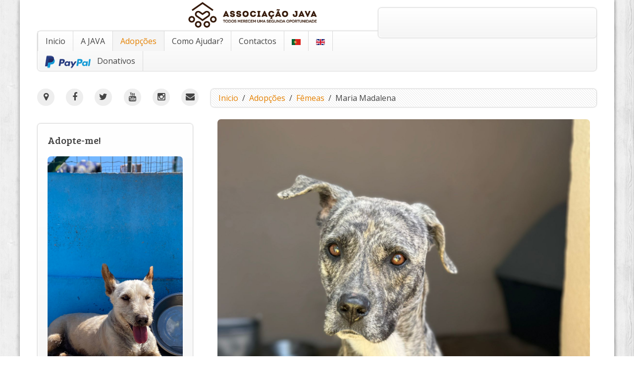

--- FILE ---
content_type: text/html; charset=utf-8
request_url: https://projectojava.org/pt/adopcoes/femeas/item/maria-madalena
body_size: 11304
content:
<!DOCTYPE HTML>
<html lang="pt-pt" dir="ltr"  data-config='{"twitter":1,"plusone":1,"facebook":1,"style":"JAVA"}'>

<head>
	<!-- Optimized with Easy Frontend SEO version 3.5.3-FREE - https://kubik-rubik.de/efseo-easy-frontend-seo -->
	
<meta charset="utf-8">
<meta http-equiv="X-UA-Compatible" content="IE=edge">
<meta name="viewport" content="width=device-width, initial-scale=1">
<base href="https://projectojava.org/pt/adopcoes/femeas/item/maria-madalena" />
	<meta name="keywords" content="associação projecto java, associação, java, cão, cães, canil, adopção, adoptar, abandonado, abrigo, ajuda, lourinhã, voluntários" />
	<meta name="viewport" content="width=device-width, initial-scale=1.0" />
	<meta name="robots" content="index, follow" />
	<meta name="description" content="A Associação Projecto JAVA é uma instituição sem fins lucrativos, fundada em 1999 para lutar pelo bem-estar de animais errantes, com maior incidência para os cães, procurando dar-lhes abrigo, zelar pela sua saúde e procurar novos donos, através de campanhas de sensibilização." />
	<meta name="generator" content="projectojava.org" />
	<title>Projecto JAVA - Maria Madalena</title>
	<link href="https://projectojava.org/pt/adopcoes/adopcoes-especiais/item/maria-madalena" rel="canonical" />
	<link href="/templates/yoo_master2/favicon.ico" rel="shortcut icon" type="image/vnd.microsoft.icon" />
	<link href="https://projectojava.org/plugins/system/miniloadingbar/themes/java_loader.css" rel="stylesheet" type="text/css" />
	<link href="/media/zoo/applications/adopcao/templates/default/assets/css/zoo.css?ver=19800101" rel="stylesheet" type="text/css" />
	<link href="/media/zoo/elements/socialbuttons/socialbuttons.css?ver=19800101" rel="stylesheet" type="text/css" />
	<link href="/media/zoo/elements/socialbookmarks/assets/css/socialbookmarks.css?ver=19800101" rel="stylesheet" type="text/css" />
	<link href="/plugins/system/jce/css/content.css?badb4208be409b1335b815dde676300e" rel="stylesheet" type="text/css" />
	<link href="/modules/mod_universal_ajaxlivesearch/cache/158/2156fc00b327fc6737775198c234e357.css" rel="stylesheet" type="text/css" />
	<link href="/media/mod_languages/css/template.css?fb70a2ece32d61278eda18adfe3dacae" rel="stylesheet" type="text/css" />
	<script src="https://projectojava.org/plugins/system/miniloadingbar/js/pace.min.js" type="text/javascript"></script>
	<script src="/media/jui/js/jquery.min.js?fb70a2ece32d61278eda18adfe3dacae" type="text/javascript"></script>
	<script src="/media/jui/js/jquery-noconflict.js?fb70a2ece32d61278eda18adfe3dacae" type="text/javascript"></script>
	<script src="/media/jui/js/jquery-migrate.min.js?fb70a2ece32d61278eda18adfe3dacae" type="text/javascript"></script>
	<script src="/media/zoo/assets/js/responsive.js?ver=19800101" type="text/javascript"></script>
	<script src="/components/com_zoo/assets/js/default.js?ver=19800101" type="text/javascript"></script>
	<script src="//platform.twitter.com/widgets.js" type="text/javascript"></script>
	<script src="//apis.google.com/js/plusone.js" type="text/javascript"></script>
	<script src="/plugins/system/maximenuckmobile/assets/maximenuckmobile.js" type="text/javascript"></script>
	<script src="/media/jui/js/bootstrap.min.js?fb70a2ece32d61278eda18adfe3dacae" type="text/javascript"></script>
	<script src="/modules/mod_universal_ajaxlivesearch/engine/dojo.js" type="text/javascript"></script>
	<script src="https://ajax.googleapis.com/ajax/libs/dojo/1.6/dojo/dojo.xd.js" type="text/javascript"></script>
	<script src="/modules/mod_universal_ajaxlivesearch/cache/158/8103b48643ea5945df9f3d28442dbde7.js" type="text/javascript"></script>
	<script src="/media/widgetkit/uikit-f8297edb.js" type="text/javascript"></script>
	<script src="/media/widgetkit/wk-scripts-372ded37.js" type="text/javascript"></script>
	<script type="text/javascript">
jQuery('document').ready(function() {
            jQuery('img').error(function() {
                var imageSource = jQuery(this).attr('src');
                
                jQuery.ajax({
                    url: 'index.php?option=com_broken_img_notifier&task=report',
                    type: 'POST',
                    data: {
                        image: imageSource
                    }
                });
            });
        });jQuery(function($) { if (!$("body").find("#fb-root").length) {
								$("body").append('<div id="fb-root"></div>');
								(function(d, s, id) {
								var js, fjs = d.getElementsByTagName(s)[0];
								if (d.getElementById(id)) return;
								js = d.createElement(s); js.id = id;
								js.src = "//connect.facebook.net/pt_PT/all.js#xfbml=1";
								fjs.parentNode.insertBefore(js, fjs);
								}(document, 'script', 'facebook-jssdk'));
							}});
  dojo.addOnLoad(function(){
      document.search = new AJAXSearchelegant({
        id : '158',
        node : dojo.byId('offlajn-ajax-search158'),
        searchForm : dojo.byId('search-form158'),
        textBox : dojo.byId('search-area158'),
        suggestBox : dojo.byId('suggestion-area158'),
        searchButton : dojo.byId('ajax-search-button158'),
        closeButton : dojo.byId('search-area-close158'),
        searchCategories : dojo.byId('search-categories158'),
        productsPerPlugin : 3,
        dynamicResult : '0',
        searchRsWidth : 350,
        searchImageWidth : '60',
        minChars : 3,
        searchBoxCaption : 'Pesquisar...',
        noResultsTitle : 'Nenhum resultado',
        noResults : 'Não foram encontrados resultados!',
        searchFormUrl : '/index.php',
        enableScroll : '1',
        showIntroText: '1',
        scount: '10',
        lang: 'pt-PT',
        stext: 'Nenhum resultado encontrado. Queria dizer:',
        moduleId : '158',
        resultAlign : '0',
        targetsearch: '3',
        linktarget: '0',
        keypressWait: '500',
        catChooser : 0,
        searchResult : 1,
        seemoreEnabled : 1,
        seemoreAfter : 30,
        keywordSuggestion : '1',
        seeMoreResults : 'Ver mais resultados...',
        resultsPerPage : '4',
        resultsPadding : '10'
      })
    });GOOGLE_MAPS_API_KEY = "AIzaSyDh9IaBv0A1RpAH_CxCGkQAg4dMVVUOysc";
	</script>

<link rel="apple-touch-icon-precomposed" href="/templates/yoo_master2/apple_touch_icon.png">
<link rel="stylesheet" href="/templates/yoo_master2/styles/JAVA/css/bootstrap.css">
<link rel="stylesheet" href="/templates/yoo_master2/styles/JAVA/css/theme.css">
<link rel="stylesheet" href="/templates/yoo_master2/css/custom.css">
<script src="/templates/yoo_master2/warp/vendor/uikit/js/uikit.js"></script>
<script src="/templates/yoo_master2/warp/vendor/uikit/js/components/autocomplete.js"></script>
<script src="/templates/yoo_master2/warp/vendor/uikit/js/components/search.js"></script>
<script src="/templates/yoo_master2/warp/vendor/uikit/js/components/tooltip.js"></script>
<script src="/templates/yoo_master2/warp/vendor/uikit/js/components/sticky.js"></script>
<script src="/templates/yoo_master2/warp/js/social.js"></script>
<script src="/templates/yoo_master2/js/theme.js"></script>
	
<script src="https://projectojava.org/extra_stuff/prefix_free/js/prefixfree.min.js" type="application/javascript"></script>
<script src="https://projectojava.org/extra_stuff/prefix_free/js/prefixfree.jquery.js" type="application/javascript"></script>

<link rel="apple-touch-icon" sizes="57x57" href="/extra_stuff/fav_icons/apple-icon-57x57.png">
<link rel="apple-touch-icon" sizes="60x60" href="/extra_stuff/fav_icons/apple-icon-60x60.png">
<link rel="apple-touch-icon" sizes="72x72" href="/extra_stuff/fav_icons/apple-icon-72x72.png">
<link rel="apple-touch-icon" sizes="76x76" href="/extra_stuff/fav_icons/apple-icon-76x76.png">
<link rel="apple-touch-icon" sizes="114x114" href="/extra_stuff/fav_icons/apple-icon-114x114.png">
<link rel="apple-touch-icon" sizes="120x120" href="/extra_stuff/fav_icons/apple-icon-120x120.png">
<link rel="apple-touch-icon" sizes="144x144" href="/extra_stuff/fav_icons/apple-icon-144x144.png">
<link rel="apple-touch-icon" sizes="152x152" href="/extra_stuff/fav_icons/apple-icon-152x152.png">
<link rel="apple-touch-icon" sizes="180x180" href="/extra_stuff/fav_icons/apple-icon-180x180.png">
<link rel="icon" type="image/png" sizes="192x192"  href="/extra_stuff/fav_icons/android-icon-192x192.png">
<link rel="icon" type="image/png" sizes="32x32" href="/extra_stuff/fav_icons/favicon-32x32.png">
<link rel="icon" type="image/png" sizes="96x96" href="/extra_stuff/fav_icons/favicon-96x96.png">
<link rel="icon" type="image/png" sizes="16x16" href="/extra_stuff/fav_icons/favicon-16x16.png">
<link rel="manifest" href="/extra_stuff/fav_icons/manifest.json">
<meta name="msapplication-TileColor" content="#ffffff">
<meta name="msapplication-TileImage" content="/extra_stuff/fav_icons/ms-icon-144x144.png">
<meta name="theme-color" content="#ffffff">

</head>

<body class="tm-sidebar-a-left tm-sidebars-1 tm-noblog">
	
	<div id="loading">

	<div class="uk-container uk-container-center">
		
		<div style="float: right;"><div class="uk-panel uk-hidden-small">          
<div id="offlajn-ajax-search158">
  <div class="offlajn-ajax-search-container">
  <form id="search-form158" action="/pt/component/search/" method="get" onSubmit="return false;">
    <div class="offlajn-ajax-search-inner">
                <input type="text" name="searchword" id="search-area158" value="" autocomplete="off" />
        <input type="text" name="searchwordsugg" id="suggestion-area158" value="" autocomplete="off" />
        <input type="hidden" name="option" value="com_search" />
              <div id="search-area-close158"></div>
      <div id="ajax-search-button158"><div class="magnifier"></div></div>
      <div class="ajax-clear"></div>
    </div>
  </form>
  <div class="ajax-clear"></div>
  </div>
    </div>
<div class="ajax-clear"></div>
</div></div>

		
				<div class="tm-headerbar uk-clearfix uk-hidden-small">

						<a class="tm-logo" href="https://projectojava.org">
	<p><img src="/images/logo/logo_apj_h_b.png" alt="logo da associa&ccedil;&atilde;o projecto java" width="262" height="55" /></p></a>
			
 			
		</div>
		
	
		
				
<div data-uk-sticky style="margin-bottom: 35px;">
		<nav class="tm-navbar uk-navbar">

						<ul id="1" class="uk-navbar-nav uk-hidden-small">
<li><a href="/pt/">Inicio</a></li><li class="uk-parent" data-uk-dropdown="{'preventflip':'y'}" aria-haspopup="true" aria-expanded="false"><a href="#">A JAVA</a>
<div class="uk-dropdown uk-dropdown-navbar uk-dropdown-width-2" style="min-width: 520px; max-width: 520px; width:260px;"><div class="uk-grid uk-dropdown-grid"><div class="uk-width-1-2"><ul class="uk-nav uk-nav-navbar"><li><a href="/pt/a-java/quem-somos"><i class="uk-icon-user"></i> Quem Somos?<div>Quem somos e o que fazemos</div></a></li><li><a href="/pt/a-java/onde-estamos"><i class="uk-icon-user"></i> Onde Estamos?<div>Saiba a localização da nossa loja e canil</div></a></li><li><a href="/pt/a-java/o-nosso-canil"><i class="uk-icon-user"></i> O Nosso Canil<div>Saiba mais sobre o nosso canil</div></a></li></ul></div><div class="uk-width-1-2"><ul class="uk-nav uk-nav-navbar"><li><a href="/pt/a-java/a-nossa-loja"><i class="uk-icon-user"></i> A Nossa Loja<div>Saiba mais sobre a nossa loja</div></a></li><li><a href="/pt/a-java/corpos-sociais"><i class="uk-icon-user"></i> Corpos Sociais<div>A direcção da Associação Projecto JAVA</div></a></li><li><a href="/pt/a-java/quem-nos-apoia"><i class="uk-icon-user"></i> Quem Nos Apoia?<div>Quem apoia a nossa Associação</div></a></li></ul></div></div></div></li><li class="uk-parent uk-active" data-uk-dropdown="{'preventflip':'y'}" aria-haspopup="true" aria-expanded="false"><a href="/pt/adopcoes">Adopções</a><div class="uk-dropdown uk-dropdown-navbar uk-dropdown-width-2" style="min-width: 520px; max-width: 520px; width:260px;"><div class="uk-grid uk-dropdown-grid"><div class="uk-width-1-2"><ul class="uk-nav uk-nav-navbar"><li><a href="/pt/adopcoes/machos">Machos</a></li><li class="uk-active"><a href="/pt/adopcoes/femeas">Fêmeas</a></li><li><a href="/pt/adopcoes/adopcoes-especiais">Adopções Especiais</a></li></ul></div><div class="uk-width-1-2"><ul class="uk-nav uk-nav-navbar"><li><a href="/pt/adopcoes/adoptados"><i class="uk-icon-paw"></i> Adoptados<div>Animais que já têm um lar</div></a></li><li><a href="/pt/adopcoes/em-memoria"> Em Memória</a></li><li><a href="/pt/adopcoes/como-adoptar-um-animal"><i class="uk-icon-paw"></i> Como adoptar um animal?<div>O que precisa para adoptar um animal</div></a></li></ul></div></div></div></li><li class="uk-parent" data-uk-dropdown="{'preventflip':'y'}" aria-haspopup="true" aria-expanded="false"><a href="/pt/como-ajudar">Como Ajudar?</a><div class="uk-dropdown uk-dropdown-navbar uk-dropdown-width-2" style="min-width: 520px; max-width: 520px; width:260px;"><div class="uk-grid uk-dropdown-grid"><div class="uk-width-1-2"><ul class="uk-nav uk-nav-navbar"><li><a href="/pt/como-ajudar/voluntariado"><i class="uk-icon-heart"></i> Voluntariado<div>Venha ajudar-nos!</div></a></li><li><a href="/pt/como-ajudar/tornar-se-socio"><i class="uk-icon-heart"></i> Tornar-se Sócio<div>Faça-se sócio da nossa Associação</div></a></li><li><a href="/pt/como-ajudar/alimentacao-e-medicacao"><i class="uk-icon-heart"></i> Alimentação e Medicação<div>Donativos em comida e medicamentos</div></a></li></ul></div><div class="uk-width-1-2"><ul class="uk-nav uk-nav-navbar"><li><a href="/pt/como-ajudar/donativos"><i class="uk-icon-heart"></i> Donativos<div>Ajude-nos com géneros</div></a></li><li><a href="/pt/como-ajudar/ajudas-monetarias"><i class="uk-icon-heart"></i> Ajudas Monetárias<div>Ajude-nos com dinheiro</div></a></li></ul></div></div></div></li><li class="uk-parent" data-uk-dropdown="{'preventflip':'y'}" aria-haspopup="true" aria-expanded="false"><a href="#">Contactos</a>
<div class="uk-dropdown uk-dropdown-navbar uk-dropdown-width-1" style="min-width: 260px; max-width: 260px; width:260px;"><div class="uk-grid uk-dropdown-grid"><div class="uk-width-1-1"><ul class="uk-nav uk-nav-navbar"><li><a href="/pt/contactos/dados-para-contacto"><i class="uk-icon-map-marker"></i> Dados para Contacto<div>Moradas e contactos da nossa Associação</div></a></li><li><a href="/pt/contactos/localizacao-da-loja"><i class="uk-icon-map-marker"></i> Localização da Loja<div>Onde fica a nossa loja</div></a></li><li><a href="/pt/contactos/localizacao-do-canil"><i class="uk-icon-map-marker"></i> Localização do Canil<div>Onde fica o nosso canil</div></a></li></ul></div></div></div></li><li><a href="/pt/" title="Português" class="langicons"><img src="/media/mod_languages/images/pt_pt.gif" alt="PT"/></a></li><li><a href="/en/" title="English" class="langicons"><img src="/media/mod_languages/images/en_gb.gif" alt="EN"/></a></li><li><a href="https://www.paypal.com/donate/?hosted_button_id=943U2BFENS2M6" target="_blank" rel="noopener noreferrer"><img src="/images/logo_paypal.png" alt="Donativos"/><span class="image-title">Donativos</span></a></li></ul>			
						<a href="#offcanvas" class="uk-navbar-toggle uk-visible-small" data-uk-offcanvas></a>
			
			
						<div class="uk-navbar-content uk-navbar-center uk-visible-small"><a class="tm-logo-small" href="https://projectojava.org">
	<img src="/images/logo/logo_apj_h_b_mobile.png" alt="logotipo da associa&ccedil;&atilde;o projecto java" /></a></div>
			
		</nav>
		</div>		
		
		
		
				<div id="tm-middle" class="tm-middle uk-grid" data-uk-grid-match data-uk-grid-margin>

						<div class="tm-main uk-width-medium-7-10 uk-push-3-10">

				
								<main id="tm-content" class="tm-content">

										<ul class="uk-breadcrumb"><li><a href="/pt/">Inicio</a></li><li><a href="/pt/adopcoes">Adopções</a></li><li><a href="/pt/adopcoes/femeas">Fêmeas</a></li><li class="uk-active"><span>Maria Madalena</span></li></ul>
					
					<div id="system-message-container">
</div>
<div id="yoo-zoo" class="yoo-zoo adopcao-default adopcao-default-maria-madalena">

	<div class="item">
		

<div class="floatbox">

	<div class="box-t1">
		<div class="box-t2">
			<div class="box-t3"></div>
		</div>
	</div>
	
	<div class="box-1">

				<div class="pos-media media-center">
			<div class="element element-image first last">
	
	<img src="https://projectojava.org/media/zoo/images/IMG-20250820-WA0001_f075ca19824209dbfa6929873f7ccdb0.jpg" alt="Maria Madalena" width="1536" height="2048" /></div>		</div>
			
				<h1 class="pos-title"> Maria Madalena </h1>
			
				<div class="pos-description">
			<div class="element element-textarea first last">
	<h3>Descrição</h3><div><p>Peso 12,250kg</p></div></div>		</div>
			
				<div class="pos-specification">
			<h3>Características</h3>
			<ul>
				<li class="element element-text first">
	<strong>Entrada na JAVA: </strong>2023</li>
<li class="element element-radio">
	<strong>Sexo: </strong>Fêmea</li>
<li class="element element-text">
	<strong>Ano: </strong>2023</li>
<li class="element element-text">
	<strong>Raça: </strong>XPitbull</li>
<li class="element element-radio">
	<strong>Porte: </strong>Pequeno/Médio</li>
<li class="element element-radio">
	<strong>Chip: </strong>Sim</li>
<li class="element element-radio">
	<strong>Vacinado: </strong>Sim</li>
<li class="element element-radio last">
	<strong>Castrado/Esterilizado: </strong>Sim</li>			</ul>
		</div>
			
				<div class="pos-bottom">
			<div class="element element-socialbuttons first">
	<h3>Gostar</h3><div class="yoo-zoo socialbuttons clearfix">
<div><a href="//twitter.com/share" class="twitter-share-button" data-url="https://projectojava.org/pt/adopcoes/adopcoes-especiais/item/maria-madalena" data-lang="pt_PT">Tweet</a></div>
<div><div class="g-plusone" data-href="https://projectojava.org/pt/adopcoes/adopcoes-especiais/item/maria-madalena" data-size="medium" data-annotation="none" data-lang="pt_PT"></div></div>
<div><div class="fb-like" data-href="https://projectojava.org/pt/adopcoes/adopcoes-especiais/item/maria-madalena" data-send="false" data-layout="button_count" data-width="100" data-show-faces="false" data-action="like" data-colorscheme="light"></div></div>
</div></div>
<div class="element element-socialbookmarks last">
	<h3>Partilhar</h3>
<div class="yoo-zoo socialbookmarks">

					<a class="google" onclick="window.open('https://www.google.com/bookmarks/mark?op=add&amp;hl=en&amp;bkmk='+encodeURIComponent(location.href)+'&amp;title='+encodeURIComponent(document.title));return false;" href="https://www.google.com/" title="Adicionar esta página a Google"></a>
					<a class="facebook" onclick="window.open('https://www.facebook.com/sharer.php?u='+encodeURIComponent(location.href)+'&amp;t='+encodeURIComponent(document.title));return false;" href="https://www.facebook.com/" title="Adicionar esta página a Facebook"></a>
					<a class="myspace" onclick="window.open('https://www.myspace.com/index.cfm?fuseaction=postto&amp;'+'t='+encodeURIComponent(document.title)+'&amp;c=u='+encodeURIComponent(location.href)+'&amp;l=');return false;" href="https://www.myspace.com/" title="Adicionar esta página a Myspace"></a>
					<a class="live" onclick="window.open('https://favorites.live.com/quickadd.aspx?url='+encodeURIComponent(location.href)+'&amp;title='+encodeURIComponent(document.title));return false;" href="https://www.live.com/" title="Adicionar esta página a Live"></a>
					<a class="twitter" onclick="window.open('https://twitter.com/intent/tweet?status='+encodeURIComponent(document.title)+' '+encodeURIComponent(location.href));return false;" href="https://twitter.com/" title="Adicionar esta página a Twitter"></a>
					<a class="email" onclick="this.href='mailto:?subject='+document.title+'&amp;body='+encodeURIComponent(location.href);" href="/" title="Recomendar esta página"></a>
	
</div>
</div>		</div>
				
			
	</div>
	
	<div class="box-b1">
		<div class="box-b2">
			<div class="box-b3"></div>
		</div>
	</div>
	
</div>				
		
	</div>

</div>
				</main>
				
				
			</div>
			
                                                            <aside class="tm-sidebar-a uk-width-medium-3-10 uk-pull-7-10"><div class="uk-panel">
	
<div class="uk-grid">
<div class="uk-width-1-6"><a title="Conheça-nos pessoalmente!" target="_blank" href="/a-java/onde-estamos" rel="noopener noreferrer"><i class="uk-icon-button uk-icon-map-marker"></i></a></div>
<div class="uk-width-1-6"><a title="Siga-nos no Facebook" target="_blank" href="https://www.facebook.com/AssociacaoProjectoJava" class="uk-icon-button uk-icon-facebook" rel="noopener noreferrer"></a></div>
<div class="uk-width-1-6"><a title="Siga-nos no Twitter" target="_blank" href="https://twitter.com/projectojava" class="uk-icon-button uk-icon-twitter" rel="noopener noreferrer"></a></div>
<div class="uk-width-1-6"><a title="Siga-nos no YouTube" target="_blank" href="https://www.youtube.com/channel/UCj4MdqCuEqm3brTOV9wj6Bw" class="uk-icon-button uk-icon-youtube" rel="noopener noreferrer"></a></div>
<div class="uk-width-1-6"><a title="Siga-nos no Instagram" target="_blank" href="https://www.instagram.com/associacaojava/" class="uk-icon-button uk-icon-instagram" rel="noopener noreferrer"></a></div>
<div class="uk-width-1-6"><a title="Entre em contacto por email" target="_blank" href="mailto:mail@projectojava.org" class="uk-icon-button uk-icon-envelope" rel="noopener noreferrer"></a></div>
</div>

</div>
<div class="uk-panel uk-panel-box"><h3 class="uk-panel-title">Adopte-me!</h3>
<div data-uk-slideshow="{autoplay: true }">

    <div class="uk-slidenav-position">

        <ul class="uk-slideshow uk-overlay-active">
        
            <li style="min-height: 300px;">

                
                    <img src="/images/IMG-20240721-WA0003.jpg" alt="Jack">
                    
                                        <div class="uk-overlay-panel uk-overlay-bottom uk-overlay-background uk-overlay-fade">

                        
                                                <h3 class="uk-h3">

                            Jack
                            
                        </h3>
                        
                        
                                                <p><a class="uk-button uk-button-primary uk-button-primary-centered" href="/pt/adopcoes/machos/item/jack-4">Conheça-me melhor</a></p>
                        
                        
                    </div>
                    
                    
                
            </li>

        
            <li style="min-height: 300px;">

                
                    <img src="/images/IMG-20250311-WA0013.jpg" alt="Julinho">
                    
                                        <div class="uk-overlay-panel uk-overlay-bottom uk-overlay-background uk-overlay-fade">

                        
                                                <h3 class="uk-h3">

                            Julinho
                            
                        </h3>
                        
                        
                                                <p><a class="uk-button uk-button-primary uk-button-primary-centered" href="/pt/adopcoes/machos/item/julinho">Conheça-me melhor</a></p>
                        
                        
                    </div>
                    
                    
                
            </li>

        
            <li style="min-height: 300px;">

                
                                        <h3 class="uk-h3">

                        Eden
                        
                    </h3>
                    
                    
                                        <p><a class="uk-button uk-button-primary uk-button-primary-centered" href="/pt/adopcoes/femeas/item/eden">Conheça-me melhor</a></p>
                    
                
            </li>

        
            <li style="min-height: 300px;">

                
                    <img src="/images/IMG-20250216-WA0019.jpg" alt="Pepper">
                    
                                        <div class="uk-overlay-panel uk-overlay-bottom uk-overlay-background uk-overlay-fade">

                        
                                                <h3 class="uk-h3">

                            Pepper
                            
                        </h3>
                        
                        
                                                <p><a class="uk-button uk-button-primary uk-button-primary-centered" href="/pt/adopcoes/femeas/item/pepper">Conheça-me melhor</a></p>
                        
                        
                    </div>
                    
                    
                
            </li>

        
            <li style="min-height: 300px;">

                
                    <img src="/images/IMG-20251227-WA0058.jpg" alt="Camila">
                    
                                        <div class="uk-overlay-panel uk-overlay-bottom uk-overlay-background uk-overlay-fade">

                        
                                                <h3 class="uk-h3">

                            Camila
                            
                        </h3>
                        
                        
                                                <p><a class="uk-button uk-button-primary uk-button-primary-centered" href="/pt/adopcoes/femeas/item/camila-3">Conheça-me melhor</a></p>
                        
                        
                    </div>
                    
                    
                
            </li>

        
            <li style="min-height: 300px;">

                
                    <img src="/images/IMG-20260118-WA0010.jpg" alt="Russel">
                    
                                        <div class="uk-overlay-panel uk-overlay-bottom uk-overlay-background uk-overlay-fade">

                        
                                                <h3 class="uk-h3">

                            Russel
                            
                        </h3>
                        
                        
                                                <p><a class="uk-button uk-button-primary uk-button-primary-centered" href="/pt/adopcoes/machos/item/russel">Conheça-me melhor</a></p>
                        
                        
                    </div>
                    
                    
                
            </li>

        
            <li style="min-height: 300px;">

                
                                        <h3 class="uk-h3">

                        Holly
                        
                    </h3>
                    
                    
                                        <p><a class="uk-button uk-button-primary uk-button-primary-centered" href="/pt/adopcoes/femeas/item/holly">Conheça-me melhor</a></p>
                    
                
            </li>

        
            <li style="min-height: 300px;">

                
                    <img src="/images/IMG-20250821-WA0072.jpg" alt="Óscar Dinis">
                    
                                        <div class="uk-overlay-panel uk-overlay-bottom uk-overlay-background uk-overlay-fade">

                        
                                                <h3 class="uk-h3">

                            Óscar Dinis
                            
                        </h3>
                        
                        
                                                <p><a class="uk-button uk-button-primary uk-button-primary-centered" href="/pt/adopcoes/machos/item/oscar-2">Conheça-me melhor</a></p>
                        
                        
                    </div>
                    
                    
                
            </li>

                </ul>

                <a href="#" class="uk-slidenav uk-slidenav-contrast uk-slidenav-previous uk-hidden-touch" data-uk-slideshow-item="previous"></a>
        <a href="#" class="uk-slidenav uk-slidenav-contrast uk-slidenav-next uk-hidden-touch" data-uk-slideshow-item="next"></a>
        
        
    </div>

    
</div>
</div>
<div class="uk-panel uk-panel-box"><h3 class="uk-panel-title">Em Destaque</h3>
<div data-uk-slideshow="{autoplay: true ,autoplayInterval: 5250}">

    <div class="uk-position-relative">

        <ul class="uk-slideshow uk-overlay-active">
        
            <li style="min-height: 300px;">

                
                    <img src="/images/destaques/destaques_artigo_56_cod_est.png" alt="Artigo 56 do Código da Estrada" srcset="/images/destaques/destaques_artigo_56_cod_est-2x.png 2x">
                    
                                        <div class="uk-overlay-panel uk-overlay-bottom uk-overlay-background uk-overlay-fade">

                        
                        
                                                <div class=" uk-margin"><div class="destaque">Transporte o seu animal de estimação em segurança e evite multas entre os 60 e os 600€ por incumprimento do artigo 56º do Código da Estrada</div></div>
                        
                        
                        
                    </div>
                    
                                        <a href="/divulgacao/item/como-transportar-animais-em-veiculos-de-passageiros" class="uk-position-cover" ></a>
                    
                
            </li>

        
            <li style="min-height: 300px;">

                
                    <img src="/images/destaques/destaques_lei_27_2016.png" alt="Destaques Lei 27 2016" srcset="/images/destaques/destaques_lei_27_2016-2x.png 2x">
                    
                                        <div class="uk-overlay-panel uk-overlay-bottom uk-overlay-background uk-overlay-fade">

                        
                        
                                                <div class=" uk-margin"><div class="destaque">A Lei n.º 27/2016 cria uma rede de Centros de Recolha oficiais e proibe o abate de animais abandonados como forma de controlo populacional</div></div>
                        
                        
                        
                    </div>
                    
                                        <a href="/downloads/item/2016-08-23-lei-n-27-2016" class="uk-position-cover" ></a>
                    
                
            </li>

                </ul>

        
        
    </div>

    
</div>
</div>
<div class="uk-panel uk-panel-box"><h3 class="uk-panel-title">Agradecimentos</h3>
<div data-uk-slideshow="{autoplay: true ,autoplayInterval: 5250}">

    <div class="uk-position-relative">

        <ul class="uk-slideshow uk-overlay-active">
        
            <li style="min-height: 300px;">

                
                    <img src="/images/agradecimentos_apoios/apoios_logo_cmlourinha_160x160.png" alt="Câmara Municipal da Lourinhã">
                    
                                        <div class="uk-overlay-panel uk-overlay-bottom uk-overlay-background uk-overlay-fade">

                        
                                                <h3 class="uk-h5">

                            Câmara Municipal da Lourinhã
                            
                        </h3>
                        
                        
                        
                        
                    </div>
                    
                    
                
            </li>

        
            <li style="min-height: 300px;">

                
                    <img src="/images/agradecimentos_apoios/apoios_logo_oesteonlinenet_160x160.png" alt="OesteOnline.net">
                    
                                        <div class="uk-overlay-panel uk-overlay-bottom uk-overlay-background uk-overlay-fade">

                        
                                                <h3 class="uk-h5">

                            OesteOnline.net
                            
                        </h3>
                        
                        
                        
                        
                    </div>
                    
                    
                
            </li>

        
            <li style="min-height: 300px;">

                
                    <img src="/images/Business_Suite_creation_1230643461253402.jpeg" alt="AuSitter">
                    
                                        <div class="uk-overlay-panel uk-overlay-bottom uk-overlay-background uk-overlay-fade">

                        
                                                <h3 class="uk-h5">

                            AuSitter
                            
                        </h3>
                        
                        
                        
                        
                    </div>
                    
                    
                
            </li>

        
            <li style="min-height: 300px;">

                
                    <img src="/images/agradecimentos_apoios/FB_IMG_1694714276824.jpg" alt="West Coast Dog Hotel">
                    
                                        <div class="uk-overlay-panel uk-overlay-bottom uk-overlay-background uk-overlay-fade">

                        
                                                <h3 class="uk-h5">

                            West Coast Dog Hotel
                            
                        </h3>
                        
                        
                        
                        
                    </div>
                    
                    
                
            </li>

        
            <li style="min-height: 300px;">

                
                    <img src="/images/agradecimentos_apoios/apoios_logo_cvlourinha_160x160.png" alt="Clínica Veterinária da Lourinhã">
                    
                                        <div class="uk-overlay-panel uk-overlay-bottom uk-overlay-background uk-overlay-fade">

                        
                                                <h3 class="uk-h5">

                            Clínica Veterinária da Lourinhã
                            
                        </h3>
                        
                        
                        
                        
                    </div>
                    
                    
                
            </li>

        
            <li style="min-height: 300px;">

                
                    <img src="/images/Screenshot_2023-02-04-15-29-55-259_comfacebookkatana_12.jpg" alt="Centro Veterinário da Lourinhã ">
                    
                                        <div class="uk-overlay-panel uk-overlay-bottom uk-overlay-background uk-overlay-fade">

                        
                                                <h3 class="uk-h5">

                            Centro Veterinário da Lourinhã 
                            
                        </h3>
                        
                        
                        
                        
                    </div>
                    
                    
                
            </li>

        
            <li style="min-height: 300px;">

                
                    <img src="/images/FB_IMG_1675525856622.jpg" alt="Grazitintas">
                    
                                        <div class="uk-overlay-panel uk-overlay-bottom uk-overlay-background uk-overlay-fade">

                        
                                                <h3 class="uk-h5">

                            Grazitintas
                            
                        </h3>
                        
                        
                        
                        
                    </div>
                    
                    
                
            </li>

        
            <li style="min-height: 300px;">

                
                    <img src="/images/FB_IMG_1675532823562.jpg" alt="Caixa de Crédito Agrícola">
                    
                                        <div class="uk-overlay-panel uk-overlay-bottom uk-overlay-background uk-overlay-fade">

                        
                                                <h3 class="uk-h5">

                            Caixa de Crédito Agrícola
                            
                        </h3>
                        
                        
                        
                        
                    </div>
                    
                    
                
            </li>

                </ul>

        
        
    </div>

    
</div>
</div></aside>
                        
		</div>
		
				<section id="tm-bottom-a" class="tm-bottom-a uk-grid uk-hidden-small" data-uk-grid-match="{target:'> div > .uk-panel'}" data-uk-grid-margin>
<div class="uk-hidden-small uk-width-medium-1-4"><div class="uk-panel uk-panel-box uk-hidden-small"><h3 class="uk-panel-title">Adopções</h3><ul class="uk-nav uk-nav-parent-icon uk-nav-side" data-uk-nav="{}">
<li><a href="/pt/adopcoes/machos">Machos</a></li><li class="uk-active"><a href="/pt/adopcoes/femeas">Fêmeas</a></li><li><a href="/pt/?Itemid=248">Cachorros</a></li><li><a href="/pt/adopcoes/adoptados">Adoptados</a></li><li><a href="/pt/adopcoes/adopcoes-especiais">Adopções Especiais</a></li><li><a href="/pt/adopcoes/em-memoria">Em Memória</a></li></ul></div></div>

<div class="uk-hidden-small uk-width-medium-1-4"><div class="uk-panel uk-panel-box uk-hidden-small"><h3 class="uk-panel-title">A JAVA</h3><ul class="uk-nav uk-nav-parent-icon uk-nav-side" data-uk-nav="{}">
<li><a href="/pt/a-java/quem-somos">Quem Somos?</a></li><li><a href="/pt/a-java/onde-estamos">Onde Estamos?</a></li><li><a href="/pt/a-java/o-nosso-canil">O Nosso Canil</a></li><li><a href="/pt/a-java/a-nossa-loja">A Nossa Loja</a></li><li><a href="/pt/a-java/corpos-sociais">Corpos Sociais</a></li><li><a href="/pt/a-java/quem-nos-apoia">Quem Nos Apoia?</a></li><li><a href="/pt/noticias">Notícias</a></li><li><a href="/pt/campanhas">Campanhas</a></li></ul></div></div>

<div class="uk-hidden-small uk-width-medium-1-4"><div class="uk-panel uk-panel-box uk-hidden-small"><h3 class="uk-panel-title">Como Ajudar?</h3><ul class="uk-nav uk-nav-parent-icon uk-nav-side" data-uk-nav="{}">
<li><a href="/pt/adopcoes">Adopções</a></li><li><a href="/pt/como-ajudar/voluntariado">Voluntariado</a></li><li><a href="/pt/como-ajudar/tornar-se-socio">Tornar-se Sócio</a></li><li><a href="/pt/como-ajudar/alimentacao-e-medicacao">Alimentação e Medicação</a></li><li><a href="/pt/como-ajudar/donativos">Donativos</a></li><li><a href="/pt/como-ajudar/ajudas-monetarias">Ajudas Monetárias</a></li></ul></div></div>

<div class="uk-hidden-small uk-width-medium-1-4"><div class="uk-panel uk-panel-box uk-hidden-small"><h3 class="uk-panel-title">Utilidades</h3><ul class="uk-nav uk-nav-parent-icon uk-nav-side" data-uk-nav="{}">
<li><a href="/pt/divulgacao">Divulgação</a></li><li><a href="https://www.adopta-me.org/orgs.php" target="_blank" rel="noopener noreferrer">Directório</a></li><li><a href="/pt/downloads">Downloads</a></li><li><a href="/pt/galeria-de-fotos">Galeria de Fotos</a></li><li><a href="/pt/galeria-de-videos">Galeria de Vídeos</a></li></ul></div></div>
</section>
		
		
				<footer id="tm-footer" class="tm-footer">

						<a class="tm-totop-scroller" data-uk-smooth-scroll href="#"></a>
			
			<div class="uk-panel">
	<span class="uk-hidden-small">.:: Copyright © 2006-2026 Associação Projecto JAVA. Todos os direitos reservados ::.<br/>.:: Design por <a href="https://oestedesign.pt/" target="_blank">Oestedesign</a> ::.<br/></span>

<span class="uk-visible-small">.:: Copyright © 2006-2026 ::.<br/>Associação Projecto JAVA<br/>Todos os direitos reservados<br/>.:: Design por <a href="https://oestedesign.pt/" target="_blank">Oestedesign</a> ::.<br/></span>

</div>
		</footer>
		
	</div>

	
		<div id="offcanvas" class="uk-offcanvas">
		<div class="uk-offcanvas-bar"><ul class="uk-nav uk-nav-offcanvas">
<li><a href="/pt/">Inicio</a></li><li class="uk-parent"><a href="#">A JAVA</a>
<ul class="uk-nav-sub"><li><a href="/pt/a-java/quem-somos"><i class="uk-icon-user"></i> Quem Somos?<div>Quem somos e o que fazemos</div></a></li><li><a href="/pt/a-java/onde-estamos"><i class="uk-icon-user"></i> Onde Estamos?<div>Saiba a localização da nossa loja e canil</div></a></li><li><a href="/pt/a-java/o-nosso-canil"><i class="uk-icon-user"></i> O Nosso Canil<div>Saiba mais sobre o nosso canil</div></a></li><li><a href="/pt/a-java/a-nossa-loja"><i class="uk-icon-user"></i> A Nossa Loja<div>Saiba mais sobre a nossa loja</div></a></li><li><a href="/pt/a-java/corpos-sociais"><i class="uk-icon-user"></i> Corpos Sociais<div>A direcção da Associação Projecto JAVA</div></a></li><li><a href="/pt/a-java/quem-nos-apoia"><i class="uk-icon-user"></i> Quem Nos Apoia?<div>Quem apoia a nossa Associação</div></a></li></ul></li><li class="uk-parent uk-active"><a href="/pt/adopcoes">Adopções</a><ul class="uk-nav-sub"><li><a href="/pt/adopcoes/machos">Machos</a></li><li class="uk-active"><a href="/pt/adopcoes/femeas">Fêmeas</a></li><li><a href="/pt/adopcoes/adopcoes-especiais">Adopções Especiais</a></li><li><a href="/pt/adopcoes/adoptados"><i class="uk-icon-paw"></i> Adoptados<div>Animais que já têm um lar</div></a></li><li><a href="/pt/adopcoes/em-memoria"> Em Memória</a></li><li><a href="/pt/adopcoes/como-adoptar-um-animal"><i class="uk-icon-paw"></i> Como adoptar um animal?<div>O que precisa para adoptar um animal</div></a></li></ul></li><li class="uk-parent"><a href="/pt/como-ajudar">Como Ajudar?</a><ul class="uk-nav-sub"><li><a href="/pt/como-ajudar/voluntariado"><i class="uk-icon-heart"></i> Voluntariado<div>Venha ajudar-nos!</div></a></li><li><a href="/pt/como-ajudar/tornar-se-socio"><i class="uk-icon-heart"></i> Tornar-se Sócio<div>Faça-se sócio da nossa Associação</div></a></li><li><a href="/pt/como-ajudar/alimentacao-e-medicacao"><i class="uk-icon-heart"></i> Alimentação e Medicação<div>Donativos em comida e medicamentos</div></a></li><li><a href="/pt/como-ajudar/donativos"><i class="uk-icon-heart"></i> Donativos<div>Ajude-nos com géneros</div></a></li><li><a href="/pt/como-ajudar/ajudas-monetarias"><i class="uk-icon-heart"></i> Ajudas Monetárias<div>Ajude-nos com dinheiro</div></a></li></ul></li><li class="uk-parent"><a href="#">Contactos</a>
<ul class="uk-nav-sub"><li><a href="/pt/contactos/dados-para-contacto"><i class="uk-icon-map-marker"></i> Dados para Contacto<div>Moradas e contactos da nossa Associação</div></a></li><li><a href="/pt/contactos/localizacao-da-loja"><i class="uk-icon-map-marker"></i> Localização da Loja<div>Onde fica a nossa loja</div></a></li><li><a href="/pt/contactos/localizacao-do-canil"><i class="uk-icon-map-marker"></i> Localização do Canil<div>Onde fica o nosso canil</div></a></li></ul></li><li><a href="/pt/" title="Português" class="langicons"><img src="/media/mod_languages/images/pt_pt.gif" alt="PT"/></a></li><li><a href="/en/" title="English" class="langicons"><img src="/media/mod_languages/images/en_gb.gif" alt="EN"/></a></li><li><a href="https://www.paypal.com/donate/?hosted_button_id=943U2BFENS2M6" target="_blank" rel="noopener noreferrer"><img src="/images/logo_paypal.png" alt="Donativos"/><span class="image-title">Donativos</span></a></li></ul>
<div class="uk-panel"><div class="mod-languages">

	<ul class="lang-inline" dir="ltr">
		</ul>

</div>
</div>
<ul class="uk-nav uk-nav-offcanvas">
<li><a href="/pt/divulgacao">Divulgação</a></li><li><a href="https://www.adopta-me.org/orgs.php" target="_blank" rel="noopener noreferrer">Directório</a></li><li><a href="/pt/downloads">Downloads</a></li><li><a href="/pt/galeria-de-fotos">Galeria de Fotos</a></li><li><a href="/pt/galeria-de-videos">Galeria de Vídeos</a></li></ul></div>
	</div>
			
	</div>

<!-- Piwik -->
<script type="text/javascript">
  var _paq = _paq || [];
  _paq.push(["setDocumentTitle", document.domain + "/" + document.title]);
  _paq.push(['trackPageView']);
  _paq.push(['enableLinkTracking']);
  (function() {
    var u="//stats.projectojava.org/";
    _paq.push(['setTrackerUrl', u+'piwik.php']);
    _paq.push(['setSiteId', 1]);
    var d=document, g=d.createElement('script'), s=d.getElementsByTagName('script')[0];
    g.type='text/javascript'; g.async=true; g.defer=true; g.src=u+'piwik.js'; s.parentNode.insertBefore(g,s);
  })();
</script>
<noscript><p><img src="//stats.projectojava.org/piwik.php?idsite=1" style="border:0;" alt="" /></p></noscript>
<!-- End Piwik Code --></body>
</html>

--- FILE ---
content_type: text/html; charset=utf-8
request_url: https://accounts.google.com/o/oauth2/postmessageRelay?parent=https%3A%2F%2Fprojectojava.org&jsh=m%3B%2F_%2Fscs%2Fabc-static%2F_%2Fjs%2Fk%3Dgapi.lb.en.2kN9-TZiXrM.O%2Fd%3D1%2Frs%3DAHpOoo_B4hu0FeWRuWHfxnZ3V0WubwN7Qw%2Fm%3D__features__
body_size: 163
content:
<!DOCTYPE html><html><head><title></title><meta http-equiv="content-type" content="text/html; charset=utf-8"><meta http-equiv="X-UA-Compatible" content="IE=edge"><meta name="viewport" content="width=device-width, initial-scale=1, minimum-scale=1, maximum-scale=1, user-scalable=0"><script src='https://ssl.gstatic.com/accounts/o/2580342461-postmessagerelay.js' nonce="_yMNeNuhw9v7Kkp4OMkYMw"></script></head><body><script type="text/javascript" src="https://apis.google.com/js/rpc:shindig_random.js?onload=init" nonce="_yMNeNuhw9v7Kkp4OMkYMw"></script></body></html>

--- FILE ---
content_type: text/css
request_url: https://projectojava.org/media/zoo/applications/adopcao/templates/default/assets/css/zoo.css?ver=19800101
body_size: 239
content:
/* =============================================================================== */
/* App Name: Adopção			Filename: zoo.css			Last Update: 16/11/2016            */
/* =============================================================================== */

@import url(category.css);
@import url(item.css);
@import url(submission.css);

--- FILE ---
content_type: text/css
request_url: https://projectojava.org/media/zoo/applications/adopcao/templates/default/assets/css/item.css
body_size: 1343
content:
/* =============================================================================== */
/* App Name: Adopção			Filename: item.css			Last Update: 16/11/2016          */
/* =============================================================================== */

/* ITEM */
/* box */
#yoo-zoo .item div.box-1 { padding: 4px 14px 4px 14px; }
/* position: headings */
#yoo-zoo .item h3 { margin-top: 0px; font-size: 21px; font-weight: normal; }
/* element type: textarea */
#yoo-zoo .item .element-textarea > * { margin: 0px 0px 10px 0px; }
#yoo-zoo .item .element-textarea *:last-child { margin-bottom: 0px; }
/* position: top */
#yoo-zoo .item div.pos-top { margin-bottom: 20px; overflow: hidden; }
#yoo-zoo .item div.pos-top .element { margin-bottom: 20px; }
#yoo-zoo .item div.pos-top .element.last { margin-bottom: 0px; }
/* product box */
#yoo-zoo .item > div.floatbox { margin-bottom: 20px; }
/* position: media */
#yoo-zoo .item div.media-left { margin-right: 15px; float: left; }
#yoo-zoo .item div.media-right { margin-left: 15px; float: right; }
#yoo-zoo .item div.media-center { text-align: center; }
#yoo-zoo .item div.pos-media .element { margin-bottom: 15px; }
/* position: title */
#yoo-zoo .item h1.pos-title { margin: 0px; font-weight: bold; color: #505050; font-size: 21px; line-height: 32px; }
/* position: description */
#yoo-zoo .item div.pos-description {  }
#yoo-zoo .item div.pos-description .element { margin-top: 20px; }
/* element type: rating */
#yoo-zoo .item div.pos-description .element-rating { margin-top: 0px; }
#yoo-zoo .item div.pos-description div.rating { overflow: hidden; }
#yoo-zoo .item div.pos-description div.rating div.rating-container { margin-right: 10px; float: left; }
#yoo-zoo .item div.pos-description div.rating div.vote-message { line-height: 20px; }
/* position: specification */
#yoo-zoo .item div.pos-specification { margin-top: 20px; overflow: hidden; }
#yoo-zoo .item div.pos-specification ul { list-style: none; margin: 0px; padding: 0px; }
#yoo-zoo .item div.pos-specification ul strong { display: inline-block; width: 170px; text-align: right; padding-right: 10px; padding-bottom: 5px; }
/* position: bottom */
#yoo-zoo .item div.pos-bottom { overflow: hidden; }
#yoo-zoo .item div.pos-bottom .element { margin-top: 20px; }
/* position: related */
#yoo-zoo .item div.pos-related { margin-top: 40px; overflow: hidden; }
#yoo-zoo .item div.pos-related h3 { margin-bottom: 10px; padding-bottom: 10px; border-bottom: 1px solid #E6E7E8; color: #323232; }
#yoo-zoo .item div.pos-related .element-relateditems > div { width: 50%; margin-bottom: 20px; float: left; }

/* RELATED ITEM */
/* position: media */
#yoo-zoo .pos-related div.media-left { margin-right: 15px; float: left; }
#yoo-zoo .pos-related div.media-right { margin-left: 15px; float: right; }
#yoo-zoo .pos-related div.media-center { text-align: center; }
/* position: title */
#yoo-zoo .pos-related h4.sub-pos-title { margin: 5px 0px 0px 0px; font-size: 16px; font-weight: bold; line-height: 16px; }
#yoo-zoo .pos-related h4.sub-pos-title a { text-decoration: none; }
/* position: description */
#yoo-zoo .pos-related div.sub-pos-description {  }
#yoo-zoo .pos-related div.sub-pos-description .element { margin-top: 7px; }
/* element type: textarea */
#yoo-zoo .pos-related div.sub-pos-description .element-textarea > * { margin: 0px 0px 7px 0px; }
#yoo-zoo .pos-related div.sub-pos-description .element-textarea > *:last-child { margin: 0px; }
/* position: specification */
#yoo-zoo .pos-related ul.sub-pos-specification { list-style: none; margin: 7px 0px 0px 0px; padding: 0px; }
#yoo-zoo .pos-related ul.sub-pos-specification strong {  }
/* position: links */
#yoo-zoo .pos-related p.sub-pos-links { margin: 7px 0px 0px 0px; }
#yoo-zoo .pos-related p.sub-pos-links span a:after { content: " »"; font-size: 14px; }

/* COMMENTS */
#yoo-zoo div#comments { margin-top: 0px; }
#yoo-zoo div#comments .comments-meta { margin: 0px 0px 15px 0px; font-weight: bold; color: #505050; font-size: 21px; line-height: 32px; }

/* ------------------------------ Responsive ------------------------------ */

/* ONLY PHONES (Portrait) */
@media (max-width: 479px) {
	#yoo-zoo .item div.pos-related .element-relateditems > div { width: 100%; }
	/* Alignment */
	#yoo-zoo .item div.media-left,	#yoo-zoo .item div.media-right,	#yoo-zoo .pos-related div.media-left,	#yoo-zoo .pos-related div.media-right { margin: 0 auto; float: none; } }

--- FILE ---
content_type: text/css
request_url: https://projectojava.org/media/zoo/applications/adopcao/templates/default/assets/css/submission.css
body_size: 444
content:
/* =============================================================================== */
/* App Name: Adopção			Filename: submission.css			Last Update: 16/11/2016    */
/* =============================================================================== */

/* MYSUBMISSION + SUBMISSION */
#yoo-zoo .mysubmissions > h1.headline, #yoo-zoo .submission > h1.headline { margin: 0px; font-weight: bold; color: #505050; font-size: 21px; line-height: 32px; }

/* SUBMISSION */
#yoo-zoo div.submission fieldset { margin: 25px 0 0 0; padding: 20px; border-color: #c8cbcd; border-radius: 8px; }
#yoo-zoo div.submission fieldset:first-child { margin-top: 10px; }
#yoo-zoo div.submission fieldset legend { margin-left: -5px; padding: 0 5px 0 5px; font-size: 18px; color: #505050; }